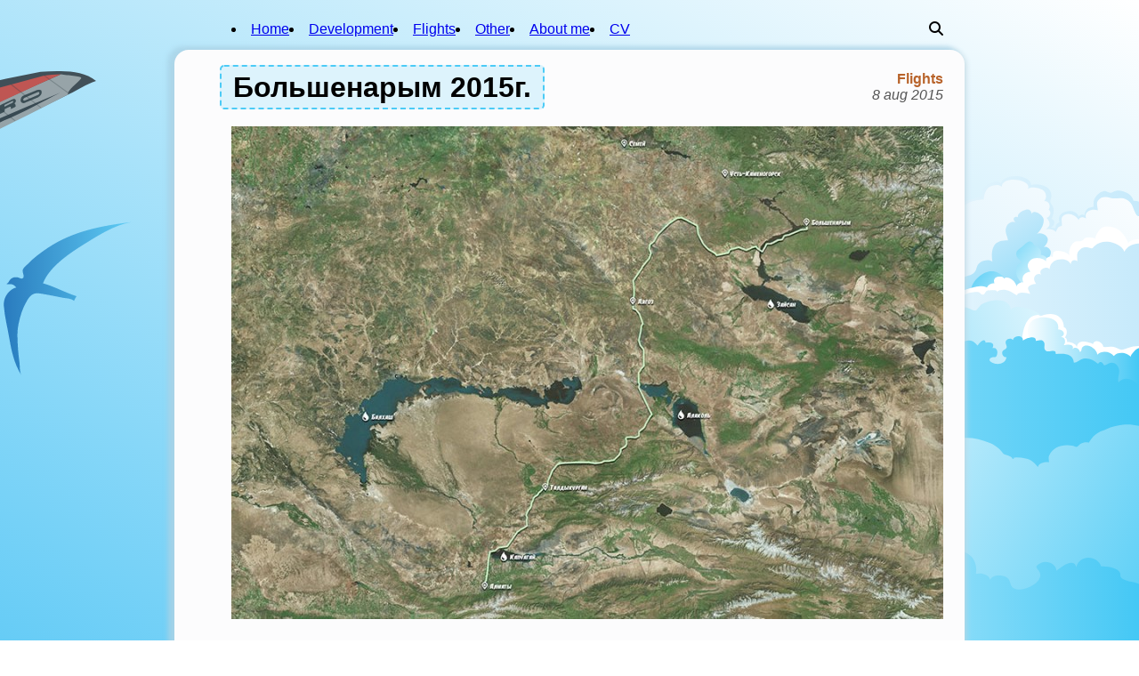

--- FILE ---
content_type: text/html; charset=utf-8
request_url: https://faiwer.ru/content/117-bolshenaryim_2015g
body_size: 3388
content:
<!DOCTYPE html><html prefix="og: https://ogp.me/ns#"><head><meta charset="utf-8"><title>Большенарым 2015г.</title><meta name="viewport" content="width=device-width, initial-scale=1.0"><meta property="og:type" content="article"><meta property="og:title" content="Большенарым 2015г."><meta property="og:url" content="https://faiwer.ru/content/117-bolshenaryim_2015g"><meta property="og:site_name" content="Zubashev Stepan's blog"><meta property="og:description" content="


Мини-отчёт о поездке в Большенарым под катом.
"><meta property="article:tag" content="Kazakhstan"><meta property="article:tag" content="hang-gliding"><meta property="article:published_time" content="2015-08-08T07:00:00Z"><meta property="article:section" content="Flights"><link rel="icon" href="/static/favicon.svg?2" type="image/svg+xml" sizes="any"><link media="screen" rel="stylesheet" type="text/css" href="/static/styles/page.css"></head><body><div class="page-images"><img class="page-clouds" src="/static/images/clouds.svg"></img><div class="page-hg"><img src="/static/images/birds-hg.svg"></img></div></div><div id="page"><script>
  const $page = document.getElementById('page');
  function resizeSpirals() {
    const offsetTop = 19.2;
    const offsetBottom = 10;
    const spiralH = 39.157;
    const h = $page.offsetHeight;
    const count = Math.floor((h - offsetTop - offsetBottom) / spiralH);
    $page.style.setProperty('--spiral-h', (count * spiralH) + 'px');
  }
  const roPage = new ResizeObserver(resizeSpirals);
  roPage.observe($page)
</script><header class="page-header"><menu class="menu"><li class=""><a class="link" href="/">Home</a></li><li class=""><a class="link" href="/it">Development</a></li><li class=""><a class="link" href="/fly">Flights</a></li><li class=""><a class="link" href="/other">Other</a></li><li class=""><a class="link" href="/about">About me</a></li><li class=""><a class="link" href="/curriculum-vitae">CV</a></li></menu><span id="search-trigger" class="icon icon-magnifying-glass search-icon" title="Search…"></span><input type="text" id="search-bar" placeholder="Search…" autofocus></input></header><div class="page-title-container"><h1 class="page-title">Большенарым 2015г.</h1><div class="page-meta"><a class="page-meta-parent" href="/fly">Flights</a><span class="page-meta-date">8 aug 2015</span></div></div><article class="article-content"><p><a href="/static/upload/old/067.jpg"><img src="/static/upload/old/066.jpg" alt=""></a></p>
<p><em>(карта кликабельная, жел-но открывать в новой вкладке)</em></p>
<p>Мини-отчёт о поездке в <code>Большенарым</code> (<code>Улкен-Нарым</code>). Расположен он в <code>200км</code> к югу от <code>Оскемена</code> (<code>Усть Каменогорска</code>). Рядом с одноимённым водохранилищем, связанным с озером <code>Зайсан</code>. Водичка, кстати, тёплая. Так получилось, что парапланерный клуб <code>FlyFlot</code> решил организовать там в этом году парапланерные соревнования. И нас за одно пригласили, место облетать. Обещали сильную погоду, горы, и покупаться. Не обманули. Но обо всём по-порядку.</p>
<p>Начнём с дороги. Выехали мы из <code>Алматы</code>. Поехали через <code>Капчагай</code>, <code>Талдыкурган</code>, <code>Аягоз</code>, <code>Георгиевку</code> и паром. Дорога до <code>Капчагая</code> в ремонте, сплошные объезды. Часть дороги до <code>Талдыкургана</code> (половина, наверное) бетонка со знаками <code>50км\ч</code>. Оштрафовали нас знатно. ГАИ с радами гоняет даже по ночам. За <code>Талдыкурганом</code> примерно <code>200-250км</code> примелимой дороги, можно ехать <code>90км\ч+</code> и не переживать за большие ямы. Затем, начинаются вырезы в асвальте (<code>км 100</code>) и волны. Т.е. асвальт поплыл. На нашем перегруженном <code>Carib</code>-е это привело к поломке амортизатора и чего-то там ещё. Пока ещё не чинили. Дорога, мягко говоря, плохая. Но для авто с большим дорожным просветом, вменяемым водителем, не перегруженном, и с хорошей амортизацией сойдёт. Дабы не делать крюк, и не заезжать в <code>Усть-Каменогорск</code>, мы поехали через <code>Георгиевку</code> (<code>Кокпекты</code>, кажется) и на паром. Переплыли водохранилище и по щебёнке ещё <code>км 60</code> до лагеря. Суммарно, с учётом ночных поисков лагеря, потратили примерно <code>28 часов</code>.</p>
<p>Лагерь не чета алматинским. Разруха в большей степени его коснулась. Но функционирует. Еда пресная, повара экономят на всём. На мой взгляд, ничего кроме бутербродов у них делать не получается. Но, кажется, никто не отравился. Душевая с бойлерами. Повсюду комары, в больших количествах. Изъели всех.</p>
<p>Подъём. Тут нужен внедорожник, по-любому. Дорога плохая, если не сказать больше. Парапланеристы поднимались на <code>Камазах</code>, по пути пересаживаясь на <code>ЗИЛ</code>. Дело в том, что там есть узкий участок дороги, где <code>Камаз</code> проехать не может (слишком длинный). Высота старта в р-не <code>600-700м</code>. Старт очень пологий и каменистый. Один из наших пилотов бахнулся на старте. В некоторые дни часть пилотов не стартовала, во многом, из-за того, что в штилевых условиях с такого старта улететь сложно. Для дельтапланериста.</p>
<p>Теперь о хорошем. О погоде. Погода куда лучше алматинской. Потоки частые и сильные. Если в <code>Алматы</code> мне чаще всего удавалось крутить по усреднителю <code>+0.8</code>, <code>+1.1</code>, пролетая через ядра в <code>+1.5</code>. То тут сплошные <code>2-ки</code> и <code>3-ки</code>. Местами <code>4-ки</code> и <code>5-ки</code>. Потоки встречаются чаще. База в р-не <code>2000-3000м</code>. Уровень посадки <code>600-800м</code>. В зависимости ото дня то голубые термики, то повсюду кучёвки.</p>
<p>Из 4-х дней мне удалось хорошо полетать 3. Летал по 2 часа. Улетал на <code>35, 42, 48км</code> (<code>Моймыр</code>, <code>Солдатово</code>). В крайний день мы торопились домой, пришлось стартовать очень рано, не дождавшись погоду. Поэтому этот полёт не задался. Минут 30 воевал в очень дёрганных нулях, и, в итоге, посел на “<code>чайное поле</code>”. Поля здесь, кстати, огроменные. Натуральные космодромы. Правда вот с посадками у всех не задалось. В основном бахались носом вперёд. Несмотря на то, что уровень посадок ниже. Погода сдувалась около <code>17 часов</code>. Термики в горах и в долине, как мне показалось, примерно одинаковые. Сказать, что погода здесь долинная или, наоборот, горная не могу. Но весь таск летать горами можно только рискуя, т.к. в некоторых местах с гор до асвальтированной дороги расстояние порядка 30км.</p>
<p>
<iframe class="embed-youtube" src="https://www.youtube.com/embed/hr5f4KI6DHw" frameborder="0" allow="accelerometer; autoplay; clipboard-write; encrypted-media; gyroscope; picture-in-picture; web-share" allowfullscreen=""></iframe>
</p>
</article><footer class="article-footer"><div class="article-tags"><a href="/feed/tags/Kazakhstan">Kazakhstan</a><a href="/feed/tags/hang-gliding">hang-gliding</a></div></footer><script>
  const searchBar$ = document.getElementById('search-bar');
  const searchTrigger$ = document.getElementById('search-trigger');
  searchTrigger$.addEventListener('click', () => {
    searchBar$.classList.add('visible');
    searchTrigger$.style.display = 'none';
    searchBar$.focus();
  });
  searchBar$.addEventListener('blur', () => {
    searchBar$.classList.remove('visible');
    searchTrigger$.style.display = '';
    searchBar$.value = '';
  });
  searchBar$.addEventListener('keypress', e => {
    const val = searchBar$.value.trim();
    if (!!val && e.key === 'Enter' && !e.ctrlKey && !e.altKey && !e.metaKey) {
      const url = new URL(this.location.origin + '/content/search');
      url.searchParams.set('s', searchBar$.value);
      searchBar$.blur();
      location.replace(url.toString());
    }
  });
</script></div></body></html>

--- FILE ---
content_type: text/css; charset=utf-8
request_url: https://faiwer.ru/static/styles/page.css
body_size: 3480
content:
/* ./design-system.css */

body {
  /* Layout */
  --c-text-bg: #fcfcfd;
  /* Mark */
  --c-text-mark: #b8632a;
  --c-bg-mark: #df7b39;
  --c-bg-mark-active: #89491e;
  --c-text-on-mark-bg: white;
  /* Headers */
  --c-bg-h: #bceafa7a;
  --c-border-h: #4ccbf6;
  /* Text */
  --c-text-default: #000;
  /* Secondary */
  --c-text-secondary: #555;
  --c-border-secondary: #c0c0c09c;
  /* Inputs */
  --c-border-active: #89491e;
  /* Links */
  --c-text-link: var(--c-text-mark);
  --c-text-link-visited: #197eaf;
  /* Custom UI */
  --c-menu-active-bg: #3f000021;
  --border-dashed: 0.25rem solid transparent;
  --image-border-dashed: repeating-linear-gradient(
      to right,
      var(--c-border-secondary) 0 8px,
      transparent 8px 12px
    )
    27;
  --size-border-pagination: 0.125rem;
  --size-border-header: 0.125rem;
  /* Tables */
  --c-bg-th: #ffe2ce;
  --c-border-th: #b56b3a;
}


/* ./icons.css */

@font-face {
  font-family: "fontawesome-icons";
  src: url("/static/icons.woff2?9") format("woff2");
}

.icon:before,
.icon:before {
  font-family: fontawesome-icons !important;
  font-style: normal;
  font-weight: normal !important;
  font-variant: normal;
  text-transform: none;
  line-height: 1;
  -webkit-font-smoothing: antialiased;
  -moz-osx-font-smoothing: grayscale;
}

.icon-trash:before {
    content: "\f101";
}
.icon-scissor:before {
    /* Keep consistent with the "read more"'s css. */
    content: "\f102";
}
.icon-rss:before {
    content: "\f103";
}
.icon-quotes:before {
    /* Keep consistent with bookmark's css. */
    content: "\f104";
}
.icon-plus:before {
    content: "\f105";
}
.icon-pen-to-square:before {
    content: "\f106";
}
.icon-magnifying-glass:before {
    content: "\f107";
}
.icon-gear:before {
    content: "\f108";
}
.icon-eye:before {
    content: "\f109";
}
.icon-copy:before {
    content: "\f10a";
}
.icon-circle-check:before {
    content: "\f10b";
}
.icon-bookmark:before {
    content: "\f10c";
}
.icon-ban:before {
    content: "\f10d";
}
.icon-arrow-right:before {
    /* Keep consistent with pagination's css. */
    content: "\f10e";
}

/* ./content.css */

/* ./md.css */

.article-content {
  overflow: hidden; /* To properly handle .float-* */
  font-size: 1.15rem;
  line-height: 1.3;

  & a {
    color: var(--c-text-link);

    &:hover {
      filter: brightness(1.1);
    }

    &:visited {
      color: var(--c-text-link-visited);
    }
  }

  > p:last-child,
  > ul:last-child,
  > pre:last-child {
    margin-bottom: 0;
  }

  & blockquote {
    margin: 0 0 1rem 0;
    padding: 0 0 0 4rem;
    position: relative;
    font-style: italic;
    color: var(--c-text-secondary);

    &:before {
      content: "\f104";
      position: absolute;
      left: 0;
      top: 0.5rem;
      color: var(--c-bg-mark);
      font-size: 2.5rem;
      font-style: normal;
      font-family: "fontawesome-icons";
      opacity: 0.7;
    }

    p {
      margin: 0;
      padding: 0;
    }

    p + p {
      margin-top: 1rem;
    }

    & > p:last-child {
      margin-bottom: 0.5rem;
      padding-bottom: 0.5rem;
      border-bottom: var(--border-dashed);
      border-image: var(--image-border-dashed);
    }

    & > ul:last-child {
      margin: 0.5rem 0 0;
      padding: 0.5rem 0 0;
      border-top: var(--border-dashed);
      border-image: var(--image-border-dashed);

      & > li {
        list-style-type: none;
        padding: 0;
        margin: 0;
        font-style: normal;
        text-align: right;
        color: var(--c-bg-mark);
        font-weight: bold;
      }
    }

    /* Potentially too small 1-lines */
    &:has(> p:first-child:last-child) {
      padding-left: 2.5rem;

      &:before {
        font-size: 1.5rem;
      }
    }
  }

  & .embed-youtube {
    width: 100%;
    aspect-ratio: 1.777;
  }

  & pre {
    font-size: 1rem;
    padding: 0.8rem;
    border-radius: 0.5rem;
    tab-size: 2;
    overflow-x: auto;

    & .code-ln {
      color: #fefefe57;
      padding-right: 0.9rem;
      user-select: none;

      &::before {
        content: attr(data-idx);
      }
    }
  }

  & code {
    color: var(--c-text-mark);
    font-weight: 600;
  }

  & .float-right {
    float: right;
    margin: 0 0 1rem 1rem;
  }

  & .float-left {
    float: left;
    margin: 0 1rem 1rem 0;
  }

  & table {
    border: 1px solid var(--c-border-th);
    border-collapse: collapse;
  }
  & th {
    background: var(--c-bg-th);
    font-weight: bold;
    padding: 0.3rem 0.5rem;
    border: 1px solid var(--c-border-th);
  }
  & td {
    padding: 0.3rem 0.5rem;
    border: 1px solid var(--c-border-th);
  }

  & img {
    max-width: 100%;
  }
}



.article_list {
  margin: 1rem 0;
}

article + article {
  margin-top: 2.5rem;
}

.article-header {
  display: flex;
  justify-content: space-between;
  align-items: center;
  gap: 1rem;
}
@media (width <= 980px) {
  .article-header {
    flex-direction: column;
    align-items: flex-start;
  }
}

.article-title {
  margin: 0;
  display: inline-flex;
  align-items: center;
  gap: 0.9rem;
  font-size: 1.5rem;
  color: inherit;

  & > .icon {
    color: var(--c-bg-mark);
    vertical-align: middle;
    transform: translateY(0.2rem);
    display: inline-block;
  }

  & > a {
    color: inherit;
    text-decoration: none;
  }

  &:hover {
    .icon {
      color: var(--c-bg-mark-active);
    }

    a {
      color: var(--c-text-mark);
    }
  }
}

.article-meta {
  display: flex;
  flex-direction: column;
  text-align: right;

  & .article-parent {
    text-decoration: none;
    color: var(--c-text-mark);
    font-weight: bold;

    &:hover {
      filter: brightness(1.3);
    }
  }

  & .article-date {
    font-style: italic;
    color: var(--c-text-secondary);
    white-space: nowrap;
  }
}
@media (width <= 980px) {
  .article-meta {
    flex-direction: row;
    margin-top: 0.5rem;

    & > *:nth-child(2n):before {
      content: "•";
      font-weight: bold;
      margin: 0 0.7rem;
      color: var(--c-text-secondary);
    }
  }
}

.article-read-more {
  margin: 0 0 1rem;
  display: flex;
  justify-content: center;
  border-bottom: var(--border-dashed);
  border-image: var(--image-border-dashed);
  text-decoration: none;
  color: var(--c-text-secondary);

  &:hover {
    color: var(--c-text-mark);
  }

  & .article-scissors {
    color: inherit;
    text-decoration: none;
    padding: 0rem 3rem;
    display: flex;
    gap: 1rem;
    align-items: center;
    background: var(--c-text-bg);
    transform: translateY(50%);

    &:before {
      content: "\f102";
      font-size: 2.4rem;
      font-family: "fontawesome-icons";
    }
  }
}

.pagination {
  --shift: 0.9rem;
  --padding: calc(var(--shift) + 0.4rem);

  margin: 0 0.2rem;
  display: flex;
  gap: 1rem;
  padding-top: 1rem;

  & .pagination-filler {
    flex: 1 1 auto;
  }

  & > a {
    flex: 0 0 auto;
    position: relative;
    display: inline-block;
    padding: 0.3rem 0.5rem;
    border: var(--size-border-pagination) solid var(--c-text-secondary);
    border-radius: 0.3rem;
    color: var(--c-text-secondary);
    text-transform: uppercase;
    text-decoration: none;
    font-family: monospace;
    font-weight: bold;
    font-size: 1.06rem;

    &:focus-visible {
      outline: none;
    }

    &:hover,
    &:focus-visible {
      color: var(--c-text-link);
      border-color: var(--c-text-link);
    }

    &.pagination-prev {
      padding-left: var(--padding);

      &:before {
        transform: translateY(-50%) scaleX(-1);
        left: calc(-1 * var(--shift));
      }
    }

    &.pagination-next {
      padding-right: var(--padding);

      &:before {
        right: calc(-1 * var(--shift));
      }
    }

    &:before {
      content: "\f10e";
      position: absolute;
      top: 50%;
      transform: translateY(-50%);
      background: var(--c-text-bg);
      font-weight: bold;
      font-size: 1.6em;
      line-height: 40%;
      font-family: "fontawesome-icons";
    }
  }
}

.article-tags {
  display: flex;
  flex-wrap: wrap;
  gap: 0.5rem;

  & > a {
    display: inline-block;
    /* text */
    color: inherit;
    line-height: 1.87rem;
    padding: 0 1rem;
    font-weight: 500;
    text-decoration: none;
    /* bg */
    background: #abe5fc;
    background-clip: padding-box;
    /* border */
    border-style: solid;
    border-width: 0 0.6324rem; /* top right bottom left */
    border-color: transparent; /* image paints the border */
    border-image-source: url(/static/images/tag.svg);
    border-image-slice: 0 40.119 0 40.119;
    border-image-repeat: stretch;

    &:hover,
    &:focus-visible {
      filter: brightness(1.1);
      outline: none;
    }
  }
}

.article-footer {
  margin: 1.5rem 0 0;
  display: flex;
  gap: 1rem;
  align-items: flex-start;
  border-top: var(--border-dashed);
  border-image: var(--image-border-dashed);
  padding: 1rem 0 0;

  & .article-tags {
    flex: 1 1 auto;
  }

  & .article-actions {
    flex: 0 0 auto;
  }
}

.article-actions {
  display: flex;
  gap: 1rem;

  & a,
  & button {
    border: 0;
    padding: 0;
    outline: none;
    background: transparent;
    text-decoration: none;
    color: var(--c-text-mark);
    font-size: 1.3rem;

    &:focus-visible,
    &:hover,
    &:active,
    &:focus {
      cursor: pointer;
      filter: brightness(1.3);
      outline: none;
    }
  }
}


/* ./menu.css */

.menu {
  flex: 1 1 auto;
  display: flex;
  gap: 0.5rem;
  margin: 0;
  padding: 0;

  & li {
    display: inline-block;
    background: var(--c-bg-mark);
    color: var(--c-text-on-mark-bg);
    border-top-left-radius: 0.2rem;
    border-top-right-radius: 0.2rem;
    position: relative;
    box-shadow: -2px -1px 3px 2px var(--c-menu-active-bg);

    &:hover:not(.active) {
      filter: brightness(1.2);
    }

    &.active {
      background: var(--c-bg-mark-active);
      font-weight: bold;

      &::after {
        content: "";
        display: inline-block;
        position: absolute;
        top: 100%;
        left: 0;
        right: 0;
        height: 0.4rem;
        background-color: var(--c-bg-mark-active);
        filter: brightness(0.9);
      }
    }

    & > a {
      display: inline-block;
      color: inherit;
      text-transform: none;
      text-decoration: none;
      font-size: 1rem;
      padding: 0.4rem 0.5rem;
    }
  }
}
@media (width <= 980px) {
  .menu {
    flex-wrap: wrap;
    max-width: 100%;

    & li {
      padding: 0.4rem 0.7rem;
      max-width: 100%;

      &::after {
        display: none !important;
      }
    }
  }
}

/* ./bg.css */

.page-clouds {
  position: fixed;
  right: 0;
  bottom: 0;
  pointer-events: none;
}
@media (width >= 1600px) {
  .page-clouds {
    zoom: 1.2;
  }
}
@media (width >= 2100px) {
  .page-clouds {
    zoom: 1.6;
  }
}

.page-hg {
  position: fixed;
  right: calc(50vw + 3rem + ((55rem) / 2));
  top: 5rem;
  pointer-events: none;

  & img {
    zoom: 0.4;
  }
}
@media (width >= 1600px) {
  .page-hg img {
    zoom: 0.5;
  }
}
@media (width >= 2100px) {
  .page-hg img {
    zoom: 0.7;
  }
}



body {
  padding: 0;
  margin: 0;
  color: var(--c-text-default);
  font-family: -apple-system, BlinkMacSystemFont, "Helvetica Neue", Helvetica,
    Arial, "Roboto", sans-serif;
  background: center / 100% 100% no-repeat fixed
    url([data-uri]);
}

#page {
  position: relative;
  margin: 3.5rem auto 2rem;
  padding: 0rem 1.5rem 1.5rem 4rem;
  max-width: 50rem;
  background: var(--c-text-bg);
  border-radius: 1rem;
  box-shadow: -6px -2px 5px 2px #a7d2e6b3, 0px 2px 7px 1px #c0d6e0;

  &:before {
    content: "";
    position: absolute;
    display: block;
    width: 4.0625rem;
    height: 100%;
    max-height: var(--spiral-h); /* Set by JS */
    right: calc(100% - 2.1875rem);
    top: 1.2rem;
    bottom: 2rem;
    background-image: url(/static/images/spiral.svg);
    background-size: 100%;
    background-repeat: repeat-y;
  }
}

.page-header {
  display: flex;
  align-items: flex-start;
  gap: 1rem;
  transform: translateY(-2rem);
  margin-bottom: -0.2rem;

  & .icon {
    text-decoration: none;
    color: var(--c-text-mark);
    font-size: 1.3rem;

    &:hover {
      cursor: pointer;
      filter: brightness(1.3);
    }
  }
}

#search-bar {
  display: none;
  height: 1.3rem;
  box-sizing: border-box;
  font-size: 1.125rem;
  width: 20ex;
  border: 1px solid var(--c-border-active);
  border-radius: 0.2rem;
  padding: 0 0.5rem;

  &.visible {
    display: block;
  }

  &:focus,
  &:active {
    border-color: var(--c-border-active);
    outline: none;
  }
}

.page-title-container {
  margin: 0;
  display: flex;
  gap: 2rem;
  padding: 0;
  justify-content: space-between;
  align-items: center;
}

.page-title {
  display: inline-block;
  background: var(--c-bg-h);
  padding: 0.3rem 0.8rem;
  margin: 0 -0.8rem;
  border-radius: 0.3rem;
  border: var(--size-border-header) dashed var(--c-border-h);
}

.page-meta {
  display: flex;
  flex-direction: column;
  text-align: right;
}
.page-meta-parent {
  text-decoration: none;
  color: var(--c-text-mark);
  font-weight: bold;
}
.page-meta-date {
  font-style: italic;
  color: var(--c-text-secondary);
  white-space: nowrap;
}

.search-results {
  margin-top: 1rem;

  & + .pagination {
    margin-top: 1.5rem;
  }
}

.search-hl {
  color: var(--c-bg-mark);
  font-weight: bold;
  background: transparent;
}

@media (width <= 980px) {
  body {
    margin: 0;
    padding: 0;
    background: var(--c-text-bg);
  }

  .page-clouds {
    display: none;
  }

  #page {
    width: 100%;
    max-width: 100%;
    box-sizing: border-box;
    margin: 0;
    padding: 0 2rem 2rem;
    border-radius: 0;
    box-shadow: none;

    &:before {
      display: none;
    }
  }

  .page-header {
    padding: 1rem 0 1.5rem;
    margin: 0 -1rem;
    transform: none;

    .icon {
      display: none;
    }
  }

  .page-title-container {
    flex-direction: column;
    gap: 0;
    align-items: flex-start;

    & .page-meta {
      flex-direction: row;
      margin-top: 0.5rem;

      & > *:nth-child(2n):before {
        content: "•";
        font-weight: bold;
        margin: 0 0.7rem;
        color: var(--c-text-secondary);
      }
    }
  }
}

.page-emoji-p {
  margin: 1rem 0 0;
  font-size: 4rem;
  color: var(--c-border-secondary);
}


--- FILE ---
content_type: image/svg+xml
request_url: https://faiwer.ru/static/images/birds-hg.svg
body_size: 5125
content:
<svg xmlns="http://www.w3.org/2000/svg" width="515.784" height="693.836" viewBox="0 0 136.468 183.577"><defs><linearGradient id="a" x1="518.537" x2="555.713" y1="177.853" y2="177.853" gradientTransform="matrix(3.906 0 0 3.906 -2785.813 -556.371)" gradientUnits="userSpaceOnUse"><stop offset="0" style="stop-color:#0054a6"/><stop offset="1" style="stop-color:#44c8f5"/></linearGradient><linearGradient id="c" x1="270.646" x2="312.496" y1="135.118" y2="135.118" gradientUnits="userSpaceOnUse"><stop offset="0" style="stop-color:#0054a6"/><stop offset="1" style="stop-color:#44c8f5"/></linearGradient><linearGradient id="d" x1="374.465" x2="404.781" y1="260.346" y2="260.346" gradientTransform="matrix(2.46939 0 0 2.46939 -1761.03 -154.547)" gradientUnits="userSpaceOnUse"><stop offset="0" style="stop-color:#0054a6"/><stop offset="1" style="stop-color:#44c8f5"/></linearGradient><linearGradient id="e" x1="293.584" x2="318.381" y1="273.95" y2="273.95" gradientTransform="matrix(2.46939 0 0 2.46939 -1761.03 -154.547)" gradientUnits="userSpaceOnUse"><stop offset="0" style="stop-color:#0054a6"/><stop offset="1" style="stop-color:#44c8f5"/></linearGradient><filter id="b" width="1" height="1" x="0" y="0" style="color-interpolation-filters:sRGB"><feColorMatrix result="colormatrix" values="1 0 0 0 0 0 1 0 0 0 0 0 1 0 0 0 0 0 5 -1"/><feComposite in2="colormatrix" k2=".69" operator="arithmetic" result="composite"/></filter></defs><g style="opacity:.724832"><path d="m-967.725-11.571-131.12 288.425c-5.23 12.184-11.098 24.342-14.417 36.605-11.197-14.884-18.22-36.188-17.792-68.954 18.481-107.88 42.954-217.726 69.316-328.193 106.542-53.9 212.888-103.05 318.86-143.23 25.518-5.845 51.093-11.902 72.004-.768-11.97 6.26-20.738 15.057-31.068 22.618z" style="fill:#181719;fill-opacity:1;stroke-width:.606574" transform="matrix(.22874 .0398 -.0398 .22874 269.164 81.666)"/><path d="M-988.977-26.836c-26.912 48.757-49.538 99.883-74.178 149.896-23.45 51.068-42.28 100.06-61.445 149.203.682 8.136 1.955 22.276 6.693 22.616 7.24-3.378 12.522-11.36 18.96-19.27l130.334-286.284C-880.116-75.247-791-137.67-703.122-204.392c-2.87-3.812 8.385-15.23 12.822-22.977 1.711-3.792-17.474-.572-26.212-.859-35.597 23.434-70.693 47.232-104.456 72.027-57.21 42.016-114.422 83.618-168.01 129.365z" style="fill:#8f8b88;fill-opacity:1;stroke-width:.606574" transform="matrix(.22874 .0398 -.0398 .22874 269.164 81.666)"/><path d="m-972.09-15.498-127.423 280.632c17.322-48.362 34.375-97.016 53.698-143.204l59.547-147.005 121.88-81.371c50.863-34.411 100.544-65.712 150.74-98.364-21.54 16.084-42.745 33.792-64.784 47.455z" style="fill:#0f1013;fill-opacity:1;stroke-width:.606574" transform="matrix(.22874 .0398 -.0398 .22874 269.164 81.666)"/><path d="M-989.583-26.403c-45.005 87.529-78.581 158.39-106.362 225.395-9.64 25.934-19.49 49.578-28.755 73.474-.555-7.187-.589-15.745-.173-25.488 23.635-101.62 45.195-202.77 70.386-300.534 8.193-16.58 18.747-6.468 28.688-3.297-6.906-9.415-16.216-18.664.826-29.74 94.044-49.6 190.93-90.545 286.424-135.727 7.362-2.866 14.85-4.085 21.993-5.908-7.998 5.374-16.452 10.758-24.422 16.192-84.785 57.802-167.95 119.045-248.605 185.633z" style="fill:#c82012;fill-opacity:1;stroke-width:.606574" transform="matrix(.22874 .0398 -.0398 .22874 269.164 81.666)"/><path d="m-853.956-130.466 2.524 12.424 6.178-4.425-3.021-12.28zm12.893-4.858c-.03 1.033.131 2.143.556 3.362 2.038 2.746 4.161 2.277 5.922 1.807l13.007-8.66c3.603-2.762 4.244-5.302 4.49-7.371l-6.305 3.6c.032.466.055.929-.137 1.31l-7.712 5.756c-2.665.877-4.824-3.067-3.165-4.894l8.537-5.806c1.173-.578 2.07-.666 1.969.753l6.472-4.263c-1.783-.621-3.523-1.348-5.893-.49l-16.36 10.244c-.759 1.428-1.334 2.932-1.381 4.652zm29.86-22.56a3.17 3.17 0 0 0 .004.335l2.131 9.763 4.608-2.915-.554-3.024c-.106-.583.19-.992.79-1.27l5.891-4.172c.903-.596 1.388-.405 1.572.348l.302 2.277 5.191-3.634-2.049-9.316c-.436-1.546-1.555-1.587-3.022-.862l-14.162 11.022c-.349.344-.672.72-.703 1.448zm5.226-1.314c.008-.396.168-.766.317-.961l6.47-4.489c.443-.267.888-.606 1.289.112l.342 2.364-8.035 5.392-.376-2.247a1.407 1.407 0 0 1-.007-.17zm19.418-15.59c-.003.08.002.16.007.243l1.41 9.89 5.79-4.129-.526-2.363c-.155-.9.552-1.255 1.162-1.67l4.5-3.142c.834-.557 1.427-.605 1.604.223l.42 2.41 5.693-4.29-1.072-3.01c-.264-.565-.779-.75-1.593-.482.914-1.336 2.307-2.431 1.187-4.788-1.276-1.64-2.205-1.078-3.19-.862l-14.898 10.516c-.335.409-.487.9-.493 1.455zm5.464-2.48 8.94-6.466c.621-.476 1.077-.366 1.506-.159-.051.752-.197 1.519-1.044 2.402l-9.053 6.517zm19.274-11.296c-.072.938.062 1.95.429 3.047 1.307 2.367 3.007 1.878 4.667 1.676l16.608-10.506c2.155-2.607 4.557-5.14 2.432-9.039-1.33-.878-3.032-1.223-6.245.603l-15.969 10.103c-1.115 1.199-1.803 2.554-1.922 4.116zm4.464-2.02 15.483-10.15c1.3-.468 1.76-.255 2.119.252.218 1.362.14 2.38-1.249 3.283l-15.655 10.18c-3.262.333-1.894-2.258-.698-3.565z" style="display:inline;fill:#121515;fill-opacity:1;stroke-width:.606574" transform="matrix(.22874 .0398 -.0398 .22874 269.164 81.666)"/><path d="m-1104.638 235.28 5.857 10.123 3.572-11.096-.844-.691-2.06 6.193-5.172-8.185zm11.513-127.618 73.134-158.446 149.215 115.825c1.005-.186 1.742-.783 1.855-2.336l-149.11-115.412 143.756-107.112-6.93 3.157-139.648 101.77-8.142-6.248 3.11 4.19-4.717-1.813 7.953 5.915-67.358 147.223zm-4.343 113.995.661 1.174 3.298-7.123c.473-.002.622.354.504 1.004l-2.689 6.93c-.437 2.407.628 3.57 1.658 4.763.44.205.757.09.993-.231l4.318-10.685-3.599-5.335c-.345-.22-.655-.216-.929.017zm3.051 2.478 2.692-7.116 1.174 1.527-2.87 7.546c-.406-.097-.957-.524-.996-1.957zm3.476-19.754 4.147 6.186 1.405-3.02-3.547-5.829c.24-2.151.701-2.505 1.054-3.744l.784.505 2.993 4.34 1.558-3.298-3.543-4.788c-.36-.349-.434-.834-.271-1.432l1.267-3.167c.56-.633.82-.315 1.037.138l3.106 5.006 1.654-3.34-4.574-6.157c-1.595 2.801-2.91 5.59-3.852 8.363l.168 1.665-.713.065c-.748 1.722-1.165 3.569-1.272 5.535l-.55-.449zm7.973-27.86.703 1.213 1.795-3.046-.757-1.214zm1.835 2.443 4.45 6.856 1.554-3.755-4.261-6.203zm3.586-9.91 4.438 7.123 1.559-2.571-3.348-6.164c.493-1.318.946-2.893 1.545-3.54.665-.836.856-.275 1.128.047l2.636 5.166 1.71-3.587-3.425-5.63-.972.068c-1.13 2.165-2.207 3.075-3.428 7.443zm7.685-16.24.658.827 3.019-7.231c1.085-.024 1.017.625.796 1.364-.953 2.84-2.133 5.064-2.86 8.517.276 2.04.87 2.928 1.69 3.003 1.476-.328 2.421-1.694 3.229-3.331.424-1.196.281-4.04.818-4.284l.505.66 1.456-2.978-4.151-6.568c-.374-.024-.741-.074-1.313.798zm2.879 3.573c.01-.316.059-.68.099-1.034l2.218-6.147.86 1.429-.728 4.563c-.443 1.032-.823 2.163-1.956 2.104-.417.005-.51-.389-.493-.915zm3.558-21.302 4.686 7.703 1.647-3.491-3.908-5c-.406-2.058.739-3.995 1.794-5.71l-1.03-.654c-.755 1.88-1.722 2.628-2.15 6.25z" style="display:inline;fill:#161518;fill-opacity:1;stroke-width:.606574" transform="matrix(.22874 .0398 -.0398 .22874 269.164 81.666)"/><path d="m-1125.4 257.528 25.501 19.251.7-.835-26.15-19.63zm2.67-20.42 31.353 21.862.431-.923-31.502-21.9zm4.855-21.044 34.641 24.983.505-1.075-34.783-25.34zm9.197-39.758 40.98 30.615.673-1.42-41.362-30.567zm8.263-37.849 47.56 35.829.511-1.138-47.532-36.107zm8.647-36.936 53.75 40.246.494-1.143-53.95-40.702zm6.625-28.857 58.966 43.106.6-1.362-59.162-43.346zm6.736-28.707 63.83 46.3.755-1.692-64.184-45.993zm6.562-27.622 68.102 49.995.973-2.078-68.643-49.57zm7.436-31.573 71.05 58.905 1.1-2.395-71.488-58.382zm9.439-37.313 78.494 59.083.66-1.434-78.79-59.388zm21.836-26.625 81.309 56.4 1.282-1.18-81.498-56.818zm15.977-11.56 81.88 55.493.933-.652-80.848-55.836zm22.172-11.314 78.856 52.772.87-.577-78.059-53.084zm22.678-11.597 76.428 49.642.968-.66-75.515-49.726zm24.542-11.93 74.073 45.51.969-.675-72.75-45.562zm29.131-13.59 69.007 41.528 1.256-.879-68.168-41.589zm29.98-14.17 63.084 38.247 1.133-.848-62.748-38.16zm34.622-15.71 58.584 32.125.879-.786-57.562-32.312zm38.022-17.442 51.231 27.239 1.133-.86-50.27-27.292zm38.056-17.434 43.262 22.69.889-.675-42.23-22.904zm40.149-18.584 34.26 16.68.11-1.46-32.9-15.981z" style="display:inline;fill:#000;fill-opacity:.301205;stroke-width:.667232;stroke-dasharray:none" transform="matrix(.22874 .0398 -.0398 .22874 269.164 81.666)"/><path d="m-919.174 8.819 1.085 9.212c1.245-.29 5.817 9.426 13.353 19.616 7.375 9.971 14.456 21.544 18.702 29.752 1.238 3.665 1.618 5.918 1.526 7.397-2.855 1.052-5.621-.027-8.404-.715-6.873-5.094-11.522-8.896-20.205-15.859-4.554-3.652-8.448-7.333-13.054-10.923-6.837-5.423-13.445-9.635-20.306-14.712-3.706-3.411-8.282-6.18-11.098-10.717-3.588-5.779-6.893-10.375-9.355-10.999l-4.818 10.068c-7.467.26-15.15 1.254-22.242.243l-8.163 3.798-3.83-4.162-18.124-13.429-5.552-7.702 9.608 3.2 15.166 17.176 4.69 2.73 8.297-6.995c6.017.481 12.139 1.066 14.497-2.067 3.55-4.568 1.821-9.354 1.784-14.07-.097-3.775 2.15-5.635 3.284-8.404-.982-3.905-6.313-2.602-8.531-6.626-2.968-5.076-.486-7.357.825-10.24 6.115-5.567 8.83-2.189 12.31-.823 2.236 5.322 3.112 7.065 3.431 7.347-.018 3.696 3.346-2.8 11.421-5.13-2.271-3.333-7.836-4.148-11.761-5.959l3.74-3.314c7.792 2.906 15.065 6.044 24.206 8.343 1.78 1.71 3.78 3.358 2.42 5.972l-8.496 5.385C-934.36-7.235-926.85.943-919.174 8.819z" style="display:inline;fill:#0e1011;fill-opacity:1;stroke-width:.667232;stroke-dasharray:none" transform="matrix(.22874 .0398 -.0398 .22874 269.164 81.666)"/></g><path fill="url(#a)" d="M-734.6 140.712c-4.953 8.136-7.73 16.925-9.605 26.362-1.914 9.604-1.039 18.19-.504 27.892.282 5.086 1.176 10.172 1.68 15.152.398 3.84.078 9.241 1.722 12.702-7.401-11.823-10.542-25.772-12.846-39.349-2.008-11.913-5.363-24.752-6.203-36.63-.922-13.28 10.335-20.226 13.679-20.14-.778-1.265-1.555-1.968-2.442-2.574-1.945-1.336-2.867-1.265-5.355-1.254-.68 0-2.082-.043-3.027.102.457-.727 2.059-1.953 2.41-2.476.848-1.254 1.106-2.305 2.29-3.278 1.12-.921 2.64-1.804 4.065-2.007 1.281-.184 2.922-.07 4.219.25 1.32.324 2.96 1.496 4.265 1.14 2.496-.683 1.723-3.527 1.266-5.253-.391-1.5-.856-3.227-.313-4.754.711-2.004 2.906-3.511 4.316-5.023 7.011-7.46 15.09-13.437 23.573-19.077 28.87-19.194 62.71-24.842 96.208-28.67-19.123 1.55-37.595 13.109-53.883 23.182-16.792 10.378-40.661 25.635-48.122 44.884 12.421 3.394 24.78 10.406 37.115 14.265-1.25 1.46-2.09 3.515-2.86 5.038-3.514-2.82-9.147-2.71-13.35-3.546-5.706-1.133-11.311-2.398-17.104-3.355-10.62-1.75-15.132-3.57-21.194 6.417z" style="opacity:.709172;fill:url(#a);stroke-width:3.90599;filter:url(#filter61-9)" transform="matrix(.26937 0 0 .26937 302.184 30.242)"/><g style="opacity:.709172;filter:url(#b)"><path fill="url(#c)" d="M281.58 130.27c-1.909 1.085-3.54 2.681-5.057 4.609-1.545 1.962-2.446 4.122-3.465 6.537-.534 1.267-.942 2.625-1.386 3.917-.343.995-.96 2.302-1.009 3.37-.158-3.865.855-7.742 2.126-11.318 1.116-3.134 2.263-6.625 3.798-9.455 1.718-3.167 4.528-2.984 5.038-2.471.062-.391.044-.66-.003-.921-.107-.582-.259-.704-.644-1.076-.106-.104-.314-.326-.481-.438.179-.089.608-.11.742-.171.317-.144.513-.331.841-.361.31-.028.676.013.923.187.223.156.458.428.608.688.153.268.237.762.489.88.486.226.786-.487.973-.917.162-.374.352-.804.663-1.039.411-.309.972-.291 1.415-.386 2.189-.47 4.312-.429 6.437-.243 7.234.632 13.105 4.709 18.908 8.543-3.229-2.29-7.686-2.952-11.645-3.426-4.079-.487-10.024-1.023-13.885 1.93 1.514 2.468 2.625 5.593 4.23 7.975-.392.136-.789.453-1.105.667-.251-1.036-1.208-1.749-1.805-2.482-.809-.993-1.57-2.019-2.391-3.021-1.504-1.834-1.973-2.911-4.315-1.578z" style="fill:url(#c)" transform="translate(-267.26 -52.2) scale(1.14433)"/></g><path fill="url(#d)" d="M-822.277 487.62c-2.247 4.694-3.255 9.855-3.729 15.44-.484 5.69.514 10.874 1.388 16.714.46 3.064 1.26 6.148 1.835 9.154.444 2.316.595 5.546 1.708 7.682-4.79-7.369-7.368-15.856-9.45-24.091-1.827-7.226-4.45-15.051-5.618-22.208-1.313-8.003 4.502-11.734 6.351-11.556-.51-.79-.982-1.245-1.503-1.64-1.161-.874-1.66-.867-3.03-.956-.383-.03-1.16-.106-1.672-.054.21-.414 1.022-1.091 1.185-1.39.388-.721.474-1.34 1.067-1.88.565-.508 1.353-.98 2.126-1.049.699-.059 1.615.072 2.346.312.75.249 1.731 1.012 2.425.847 1.338-.314.743-2.048.39-3.097-.309-.916-.667-1.973-.462-2.865.272-1.177 1.396-1.997 2.087-2.85 3.428-4.207 7.54-7.477 11.888-10.534 14.811-10.406 33.18-12.497 51.472-13.507-10.478.195-19.998 6.423-28.4 11.836-8.661 5.58-20.946 13.82-23.914 25.076 7.065 2.514 14.315 7.191 21.37 9.982-.608.827-.949 2.027-1.287 2.913-2.109-1.827-5.21-1.975-7.593-2.644-3.22-.894-6.389-1.872-9.65-2.667-5.97-1.46-8.577-2.726-11.33 3.032z" style="opacity:.709172;fill:url(#d);stroke-width:2.46939;filter:url(#filter65-7)" transform="matrix(.26937 0 0 .26937 302.184 30.242)"/><path fill="url(#e)" d="M-1028.854 513.232c.116-1.168 1.536-2.728 1.055-3.837-.452-1.042-2.094-1.109-3.043-1.287-1.689-.323-3.363-.945-5.215-.874 1.88-.874 2.55-3.627 4.736-4.027 1.795-.331 3.98 1.965 5.472.926.19-1.247-.106-2.44-.04-3.69.1-1.72.726-3.47 1.694-4.904 1.159-1.723 2.734-3.316 4.06-4.953 2.358-2.912 4.512-4.635 7.776-6.483 3.768-2.133 7.754-3.874 11.848-5.287 8.209-2.825 16.987-4.402 25.684-4.14a15.366 15.366 0 0 1-.328 1.785c-2.393.98-4.825 1.859-7.253 2.758-6.795 2.516-13.776 5.102-19.693 9.381-4.872 3.531-10.01 9.078-9.258 15.555.353 3.015 2.361 4.627 4.751 6.272 4.307 2.956 9.35 2.86 13.829 4.783 1.272.544 2.595 1.294 3.921 1.596-.703.33-1.595.651-2.373.837.242.669 1.813 1.736 2.514 2.215-2.897.022-5.912-.729-8.665-1.6-2.721-.862-5.628-.983-8.389-1.722-2.037-.54-4.612-2.45-6.462-.573-1.738 1.766-1.247 5.105-1.22 7.374.04 3.119.39 6.225.99 9.285 1.168 5.956 3.277 11.67 5.643 17.239 2.776 6.521 6.66 12.9 9.048 19.38-14.034-13.75-33.181-34.634-31.082-56.009z" style="opacity:.709172;fill:url(#e);stroke-width:2.46939;filter:url(#filter67-5)" transform="matrix(.26937 0 0 .26937 302.184 30.242)"/></svg>

--- FILE ---
content_type: image/svg+xml
request_url: https://faiwer.ru/static/images/clouds.svg
body_size: 8899
content:
<svg xmlns="http://www.w3.org/2000/svg" width="902.669" height="521.593">
   <defs>
      <linearGradient id="a" x1="0" x2="400.723" y1="465.156" y2="465.156" gradientUnits="userSpaceOnUse">
         <stop offset="0" style="stop-color:#209cd7"/>
         <stop offset="1" style="stop-color:#44c8f5"/>
      </linearGradient>
      <linearGradient id="b" x1="418.854" x2="842" y1="235.116" y2="235.116" gradientUnits="userSpaceOnUse">
         <stop offset="0" style="stop-color:#fff"/>
         <stop offset="1" style="stop-color:#c7eafb"/>
      </linearGradient>
      <linearGradient id="c" x1="867.266" x2="536.62" y1="56.576" y2="412.592" gradientUnits="userSpaceOnUse">
         <stop offset="0" style="stop-color:#fff"/>
         <stop offset="1" style="stop-color:#c7eafb"/>
      </linearGradient>
      <linearGradient id="d" x1="261.403" x2="370.769" y1="390.013" y2="390.013" gradientUnits="userSpaceOnUse">
         <stop offset="0" style="stop-color:#209cd7"/>
         <stop offset="1" style="stop-color:#44c8f5"/>
      </linearGradient>
      <linearGradient id="e" x1="634.798" x2="524.31" y1="406.067" y2="221.92" gradientUnits="userSpaceOnUse">
         <stop offset="0" style="stop-color:#44c8f5"/>
         <stop offset="1" style="stop-color:#c7eafb"/>
      </linearGradient>
      <linearGradient id="f" x1="467.64" x2="552.241" y1="301.019" y2="301.019" gradientUnits="userSpaceOnUse">
         <stop offset="0" style="stop-color:#44c8f5"/>
         <stop offset="1" style="stop-color:#c7eafb"/>
      </linearGradient>
      <linearGradient id="g" x1="505.828" x2="632.803" y1="296.418" y2="296.418" gradientUnits="userSpaceOnUse">
         <stop offset="0" style="stop-color:#44c8f5"/>
         <stop offset="1" style="stop-color:#c7eafb"/>
      </linearGradient>
      <linearGradient id="h" x1="733.816" x2="658.798" y1="214.498" y2="155.584" gradientUnits="userSpaceOnUse">
         <stop offset="0" style="stop-color:#fff"/>
         <stop offset="1" style="stop-color:#44c8f5"/>
      </linearGradient>
      <linearGradient id="i" x1="401.116" x2="268.117" y1="497.221" y2="376.222" gradientUnits="userSpaceOnUse">
         <stop offset="0" style="stop-color:#fff"/>
         <stop offset="1" style="stop-color:#44c8f5"/>
      </linearGradient>
      <linearGradient id="j" x1="393.56" x2="842" y1="300.726" y2="300.726" gradientUnits="userSpaceOnUse">
         <stop offset="0" style="stop-color:#fff"/>
         <stop offset="1" style="stop-color:#c7eafb"/>
      </linearGradient>
      <linearGradient id="k" x1="840.313" x2="386.314" y1="234.844" y2="426.844" gradientUnits="userSpaceOnUse">
         <stop offset="0" style="stop-color:#fff"/>
         <stop offset="1" style="stop-color:#44c8f5"/>
      </linearGradient>
      <linearGradient id="l" x1="406.281" x2="567.051" y1="361.938" y2="361.938" gradientUnits="userSpaceOnUse">
         <stop offset="0" style="stop-color:#fff"/>
         <stop offset="1" style="stop-color:#44c8f5"/>
      </linearGradient>
      <linearGradient id="m" x1="268.091" x2="441.29" y1="441.269" y2="441.269" gradientUnits="userSpaceOnUse">
         <stop offset="0" style="stop-color:#44c8f5"/>
         <stop offset="1" style="stop-color:#c7eafb"/>
      </linearGradient>
      <linearGradient id="n" x1="712.81" x2="842" y1="285.367" y2="285.367" gradientUnits="userSpaceOnUse">
         <stop offset="0" style="stop-color:#fff"/>
         <stop offset="1" style="stop-color:#44c8f5"/>
      </linearGradient>
      <linearGradient id="o" x1="0" x2="842" y1="423.902" y2="423.902" gradientUnits="userSpaceOnUse">
         <stop offset="0" style="stop-color:#fff"/>
         <stop offset="1" style="stop-color:#44c8f5"/>
      </linearGradient>
      <linearGradient id="p" x1="422.13" x2="932.845" y1="294.898" y2="554.366" gradientUnits="userSpaceOnUse">
         <stop offset="0" style="stop-color:#fff"/>
         <stop offset="1" style="stop-color:#44c8f5"/>
      </linearGradient>
      <linearGradient id="q" x1="287.678" x2="842" y1="534.418" y2="534.418" gradientUnits="userSpaceOnUse">
         <stop offset="0" style="stop-color:#fff"/>
         <stop offset="1" style="stop-color:#44c8f5"/>
      </linearGradient>
   </defs>
   <path fill="#209cd7" d="M430.067 481.876c.451-33.473-7.146-67.67-18.071-99.239-2.57-7.426-6.805-12.619-10.816-19.251-2.585-4.275-5.238-8.615-8.501-12.366-7.117-8.181-17.383-17.01-26.381-22.966-9.649-6.387-21.112-10.831-32.722-9.369-6.709.845-21.94 5.314-24.016 14.104-5.405-1.213-11.585.987-14.17 6.136-8.414-3.95-16.435-3.049-24.924 1.187-6.952 3.469-10.359 9.229-10.591 16.888-.167 5.537 1.139 5.539-3.271 8.261-2.643 1.631-5.311 2.12-7.577 4.524-4.061 4.309-5.113 10.473-4.629 16.186.141 1.66 3.134 16.023 5.497 15.533-9.964 2.065-17.49 12.6-11.995 21.02-24.524-3.913-31.035 6.103-36.543 15.116-7.732-5.353-29.265-3.5-34.554 6.511-11.146-16.177-42.065-15.524-52.558-3.497-14.546-10.525-38.083 9.005-31.126 24.073-15.694 8.44-18.474 20.487-16.267 32.853-4.29 1.196-4.146 1.121-5.797 4.797-9.404-13.358-17.699-22.527-35.27-23.649-7.881-.503-25.786 4.241-25.786 4.241-8.102 13.21-33.205-15.887-60.665 111.758L0 594.728h411.366c5.058-7.387 9.159-15.115 11.796-22.833 9.068-26.537 6.534-62.34 6.906-90.019z" style="display:inline" transform="translate(60.666 -73.42)"/>
   <path fill="url(#a)" d="M373.703 364.382c-13.322-15.988-39.161-41-60.798-21.239-3.5-1.527-7.408-1.902-10.877-.3-1.601.738-2.655 1.322-4.009 2.915-1.372-.912-4.726-1.295-6.13-1.429-4.552-.433-9.407 2.032-11.197 6.363-.766 1.853-.262 4.783-.088 7.037-2.899.607-4.039 1.59-6.729 2.316-10.493 2.833-17.369 12.741-18.875 23.157-2.017 13.947 8.536 19.676 9.872 31.095-8.887-.127-20.477 6.07-21.872 15.151l-1.221-2.479c-2.601-4.16-12.443-2.034-16.114-.504-4.86 2.026-9.818 6.68-10.216 12.161-2.355-.067-4.911-1.09-7.06.71-1.455 1.218-2.526 4.75-.398 5.792-7.363-4.147-15.156-7.992-23.835-5.217-4.938 1.58-16.932 6.021-16.057 12.867-5.08-8.574-17.412-13.14-27.075-13.142-4.982 0-9.877.77-14.379 2.88-1.911.896-8.332 3.112-7.831 5.431-4.012-5.072-15.89-5.643-21.042-2.63-4.209 2.46-11.775 13.433-6.356 17.868-12.583 2.926-18.942 29.393-12.09 39.47-5.994-1.78-17.185 1.757-17.452 9.425-4.986-12.152-14.645-19.297-26.795-24.598C19.669 480.76 8.12 482.183 0 488.676c-33.323 30.861-39.35 67.027-49.817 106.05L0 592.882a32.141 32.141 0 0 0 1.61 1.568h168.493c16.093-1.685 31.799-4.57 46.194-10.004 64.844-24.476 151.567-55.47 178.997-125.973 13.209-33.95.887-67.114-21.591-94.09z" style="display:inline;fill:url(#a)" transform="translate(60.666 -73.42)"/>
   <path fill="url(#b)" d="M842 102.27a15.6 15.6 0 0 0-6.534-1.054c-.816-5.488-6.339-9.188-11.267-10.674-2.625-.792-5.581-1.188-8.293-.598-2.515.547-4.439 2.439-6.732 2.247-2.508-.21-3.98-2.389-7.112-1.906-2.604.401-5.03 1.982-6.899 3.771-1.956 1.872-3.598 4.334-4.283 6.976-.133.512-.658 6.94.248 6.677-2.515.729-5.607.83-7.708 2.725-.877.792-4.244 6.257-2.366 7.245-3.215-1.692-4.482-1.574-6.994 1.004-5.099-11.156-26.757-5.689-21.646 6.713-3.281 1.228-4.345 3.034-4.529 6.452-2.186.198-4.101-.987-6.305-.313 4.782-1.395 7.435-7.645 1.792-10.115 2.007-4.38 3.476-9.337 1.416-14.053-.743-1.702-2.38-3.048-2.688-4.897-.363-2.179 1.224-4.512 1.232-6.819.043-11.31-14.093-14.426-22.942-12.224.795-6.335-10.414-9.979-14.997-10.006-6.881-.041-15.785.779-18.827 7.875-5.831-4.868-18.721 1.94-20.729 8.609-.377 1.25.044 4.466-.706 5.446-1.072 1.4-5.146 2.03-6.764 2.529-5.107 1.577-10.348 2.783-14.965 5.5-3.076 1.81-2.553 4.649-5.204 6.759-1.471 1.17-2.806 1.114-4.599 1.458-3.52.676-6.562 1.367-9.576 3.508-4 2.842-8.545 7.148-10.317 11.23-2.33 5.362-1.53 19.362-5.531 22.513-1.563 1.231-7.928.282-10.109.714-3.978.788-7.659 2.12-10.926 4.585-8.821 6.657-9.499 17.788-16.436 25.12-8.205-7.517-16.887-4.429-26.246-3.825-5.574.36-4.417-1.796-9.68-5.307-3.25-2.168-6.321-2.89-10.206-2.857-8.187.069-19.069.38-23 8.694-3.276 6.929-1.175 15.503 5.393 19.187-4.788 6.696-5.375 15.511 1.752 20.63-10.594 3.048-4.319 13.706-1.226 19.411-2.891.358-5.082 2.606-6.55 4.809-6.281-11.595-23.071-8.484-29.443 1.288-1.305 2.018-.899 4.047-2.843 5.54-1.492 1.146-5.55.365-7.517 1.343-4.736 2.356-6.614 6.277-6.752 11.53-21.94-1.394-36.173 25.135-35.509 44.23.922 26.514 24.639 41.442 46.472 50.435 20.946 8.627 41.04 17.535 63.305 22.479 28.059 6.231 56.355 10.429 85.014 12.95 41.913 3.687 85.376 8.001 127.475 6.804 23.962-.682 48.938-8.315 70.56-18.558 17.142-8.12 25.521-24.156 30.299-41.951V102.27Z" style="display:inline;fill:url(#b)" transform="translate(60.666 -73.42)"/>
   <path fill="url(#c)" d="M842 118.521c-2.761-.776-3.02-.842-5.099-5.277-2.537-5.41-2.858-9.907-8.691-13.235-6.199-3.537-11.619-.707-17.664-1.91-5.419-1.078-10.479-2.722-14.731 2.531-2.796 3.454-.377 7.708-.422 11.301-6.197-2.413-16.188.955-13.104 9.12-2.6-1.448-7.37-2.7-8.3 1.531-2.905-4.586-9.838-8.346-15.263-6.02-6.563 2.813-3.033 7.51-3.794 12.834-4.134.051-5.464 3.627-6.466 6.767-2.633-3.091-7.395-3.4-11.463-3.333 6.301-2.967 4.752-8.598.836-12.522 4.065-.857 6.03-6.604 2.451-9.256 2.86-3.748-.088-10.31-5.148-9.487 3.664-4.066 2.403-9.972-1.993-12.819-3.34-2.163-13.67-4.285-16.43-.721 6.406-10.613-28.618-16.346-29.235-2.743-3.241-3.321-10.952-1.983-14.274.697-4.107 3.313-5.658 8.715-5.938 13.686-8.672.507-23.206 3.032-25.44 13.486-5.271-.212-10.855 1.409-15.6 3.725-13.972 6.817-11.878 29.458-11.844 44.123a83.704 83.704 0 0 1-.104 4.852c-15.848-4.803-30.3 6.519-36.808 20.41-5.973-5.875-29.846-7.708-37.081-3.4-4.268-13.365-28.476-19.476-33.533-4.015-.843 2.576-1.213 6.742-.658 9.528.715 3.584 4.771 7.2 4.655 10.206-.11 2.875-3.954 6.526-3.978 10.732-.021 3.862.292 7.751 3.351 10.187-7.438 3.447.788 16.282 5.292 19.1-7.091-1.621-14.335-.916-14.901 8.081-3.819-6.027-6.598-11.245-14.818-10.016-3.18.475-5.817 1.32-8.198 3.402-2.766 2.417-2.661 6.702-4.848 8.723-2.055 1.899-5.936 1.229-8.095 3.376-2.6 2.584-1.366 5.594-2.691 8.33-2.767 5.708-11.882 8.919-12.924 16.33-.767 5.46 3.201 12.314 5.579 17.131 14.346 29.058 48.737 37.175 76.885 48.358 43.106 17.125 90.649 29.696 137.019 32.69 34.854 2.25 70.171 2.586 105.103 3.915 22.257.847 51.607-5.708 65.322-24.633a61.396 61.396 0 0 0 3.046-4.66V118.521Z" style="display:inline;fill:url(#c)" transform="translate(60.666 -73.42)"/>
   <path fill="url(#d)" d="M369.19 397.422c3.181-11.704 2.268-34.437-9.45-42.9-7.961-5.75-27.369-.391-24.987 10.846-9.218-17.932-35.96-12.682-41.676 1.979-11.848-6.665-28.314-1.366-31.078 12.103-5.574 27.166 29.224 40.418 49.274 45.777 26.783 7.159 50.329.122 57.917-27.805z" style="display:inline;fill:url(#d)" transform="translate(60.666 -73.42)"/>
   <path fill="url(#e)" d="M621.769 213.349c.353-.015.705-.032 1.058-.051 1.876-12.697 11.717-21.565 22.823-26.536 4.553-2.038 7.611-1.565 11.185-5.163 3.085-3.105 1.84-8.114 6.233-11.106 3.517-2.396 10.533-4.006 14.012-.929-.991-5.327-1.127-12.251 1.474-17.214 3.309-6.314 9.811-6.427 16.011-6.701-.514-5.222-4.127-9.008-2.057-14.673 1.686-4.615 5.936-7.344 10.646-5.549-.91-1.056-2.697-2.98-2.081-4.658.666-1.81 3.123-2.282 4.512-1.228-.401-4.65 4.839-7.052 8.566-8.221 4.113-1.29 6.092.581 7.113 4.542 1.433-6.018 12.26 1.067 13.133 5.29 1.237 5.986-3.104 13.463-7.531 17.148 3.291-1.524 8.701-.023 10.955 2.706 3.444 4.172.007 9.091-2.971 12.236 2.632-1.815 6.71 1.439 7.501 4.002 1.016 3.288-1.415 8.267-4.206 9.838 6.494.877 9.12 7.678 10.396 13.219 3.914 16.993-.007 34.925-1.341 52.038-1.662 21.333-5.613 42.582-12.426 62.886-12.11 36.091-22.971 81.937-63.746 94.249-67.678 20.437-136.739 29.923-208.009 29.974-42.808.03-98.124-.351-118.064-46.294-3.063-7.059-4.233-15.387-1.772-22.805 1.238-3.731 6.882-10.41 7.77-11.557-.342-1.579-.435-2.614-.466-3.802-.064-2.459-.44-6.065 1.759-8.952 4.36-5.724 8.581-6.121 13.33-7.596-.942-4.046.721-6.567 4.326-9.379 3.818-2.978 10.85-.848 10.895.281-.498-12.441 12.272-20.178 23.203-9.248 5.292-8.306 16.547-3.682 23.9-2.856-9.137-27.316 26.933-36.69 45.926-30.945 6.599-22.885 40.906-24.193 51.226-2.203-1.753-10.265 4.938-16.331 13.174-20.643 9.925-5.195 25.665-1.878 31.749-6.98 3.157-2.647 4.283-8.642 8.029-11.8 4.315-3.639 11.44-7.263 16.801-9.048 8.702-2.896 17.967-1.894 26.964-2.272z" style="display:inline;fill:url(#e)" transform="translate(60.666 -73.42)"/>
   <path fill="url(#f)" d="M488.949 324.74c20.285 9.823 61.28 9.328 63.249-20.724.84-12.828-10.772-21.818-21.283-27.708-3.968-2.224-9.942-5.913-14.771-4.325-1.874.616-9.434 8.847-7.317 9.31-11.953-2.613-25.851-3.179-35.822 6.159-14.192 13.288 2.801 30.922 15.944 37.288z" style="display:inline;fill:url(#f)" transform="translate(60.666 -73.42)"/>
   <path fill="url(#g)" d="M586 338.497c24.792-5.974 49.001-30.649 46.644-57.453-2.015-22.908-40.569-29.686-59.615-29.595-9.193.044-41.882 8.902-27.327 23.872-9.238-1.552-22.209 9.516-18.075 19.199-15.792-2.807-26.521 16.359-19.714 29.758 10.456 20.581 59.585 18.677 78.087 14.219z" style="display:inline;fill:url(#g)" transform="translate(60.666 -73.42)"/>
   <path fill="url(#h)" d="M661.221 214.339c-4.768-3.266-8.497-4.887-8.49-11.543.004-4.617 2.382-9.055 5.229-12.547 5.424-6.649 15.469-12.594 24.036-8.959 4.459 1.892 8.73 5.38 11.337 9.419 1.212 1.878 2.144 3.4 3.19 4.97 1.515 2.269 2.055 3.51 2.395 6.325 3.889-2.807 8.764-4.416 13.551-4.152-2.476-5.057-7.131-8.242-8.455-13.926-1.176-5.044.062-12.883 6.324-13.2-1.164-3.033-5.576-4.385-6.324-8.499-.965-5.299 2.704-6.528 5.956-9.146 4.644-3.738 9.854-11.326 14.484-1.438 4.924.908 8.447 5.083 6.749 10.16 11.463.561 15.423 21.814 14.812 30.26-1.017 14.065-12.205 20.77-25.122 24.415-9.247 2.61-19.361 3.544-28.831 5.276-7.388 1.351-15.034 3.514-21.85-.542-3.294-1.961-5.845-4.717-8.991-6.873z" style="display:inline;fill:url(#h)" transform="translate(60.666 -73.42)"/>
   <path fill="url(#i)" d="M367.803 481.244c18.834-15.312 22.172-55.764 18.413-77.602-1.929-11.204-9.004-22.156-22.932-22.685-10.766-.408-23.984 11.856-19.444 23.409-4.404-5.557-12.159-4.53-16.911.731 3.426-19.899-20.294-25.97-34.925-21.924-16.209 4.482-35.795 22.925-15.087 36.071-6.644.241-13.106 5.625-16.717 11.207-8.391 12.969-1.828 23.855 7.559 34.271 21.029 23.335 72.7 38.743 100.044 16.522z" style="display:inline;fill:url(#i)" transform="translate(60.666 -73.42)"/>
   <path fill="#fff" d="M842 144.409c-5.41-.198-10.827.904-12.167 4.285a111.514 111.514 0 0 0-1.752-3.425c-3.88-7.237-8.427-12.999-17.239-14.743-4.675-.926-8.651-1.162-12.541 2.155-1.241 1.059-7.273 9.584-5.071 11.134-2.129-1.499-6.515-1.511-9.063-1.515-4.395-.007-4.284 2.696-7.328 4.007-1.621.698-4.108-.247-5.921.346-2.15.703-4.086 2.678-5.217 4.544-1.821 3.005-3.238 7.496-2.117 10.935-3.417-3.405-9.132-5.034-13.907-4.797-4.635.23-4.699 2.606-4.843 6.704-3.649-.622-8.026.115-7.686 4.919-3.819-4.119-13.513-5.138-17.74-.895-1.56 1.565-2.841 4.192-2.748 6.438.105 2.552 2.426 4.113 2.724 6.389-6.262.195-10.643 5.883-7.517 11.971-2.376-1.33-7.362 1.833-8.091 4.52.629-4.986-9.332-13.237-13.793-8.888-.234-2.945-6.38-2.608-8.351-1.67-3.236 1.539-3.091 4.023-2.401 6.942-3.328-.291-7.265 1.692-8.293 4.835-5.597-3.711-16.446-.022-22.235 1.649-8.713 2.516-15.874 7.853-19.469 16.246-2.99 6.982-2.961 14.044-3.604 21.406-.524 5.998-.734 12.112-.934 18.133-.191 5.794-.743 15.48 3.75 19.956 3.881 3.867 10.13 2.339 14.935 1.506 10.272-1.78 20.349-3.594 30.741-4.527 12.806-1.15 25.438-.231 38.258.162 12.291.377 25.253-.091 37.417 1.884 17.243 2.8 33.531 1.529 50.858-.369 11.473-1.257 20.195-3.126 22.682-16.077 1.245-6.486-1.076-15.441 2.961-20.214 3.241-3.833 7.787-6.92 11.247-10.667a97.233 97.233 0 0 0 4.456-5.187v-78.092z" style="display:inline" transform="translate(60.666 -73.42)"/>
   <path fill="url(#j)" d="M842 148.914c-7.255.266-13.858 3.125-16.771 9.454-2.696-6.992-11.801-10.813-19.047-11.22-5.278-.296-10.756 1.193-14.618 4.827-3.274 3.082-1.229 2.744-6.306 1.767-3.47-.668-6.43-.431-9.37 1.747-5.34 3.956-3.301 8.082-3.501 13.47-3.42-2.763-7.339-.594-7.355 3.371-2.666-5.252-9.323-6.442-14.88-4.954-5.693 1.525-8.328 5.292-8.945 10.71-2.552-4.305-13.722.07-9.324 6.129-2.05-1.713-5.361-.779-6.948 1.372-2.356 3.193-.501 6.104 1.208 8.789-2.693-.051-7.84 1.05-8.955 4.016-1.026 2.727 2.105 4.757 2.188 7.333-3.052-.789-13.61-3.541-14.725 1.531-4.192-2.155-7.483-5.564-12.891-6.104-3.423-.342-7.706.037-9.972 2.741 3.209-3.829-10.592-2.024-10.308-2.049-2.348.208-2.697 4.42-5.143 4.64-2.038.183-3.426-3.117-5.576-3.102-4.238.03-8.957.41-12.63 2.121-4.042 1.883-6.815 5.379-6.284 11.795-14.377-1.643-23.496 12.188-19.977 24.977-10.272-.534-28.533 3.512-27.023 17.027-11.488.636-27.929 16.821-16.199 27.167-12.649 3.193-20.938 15.376-13.749 26.774-9.354-.05-42.521-24.104-49.123-6.92-9.155-11.683-61.729-25.098-59.929 1.023-8.324-4.291-18.482-1.386-18.801 8.752-6.561-9.317-24.334-4.657-32.322.379-14.056 8.862-9.759 17.811-7.977 31.023.828 6.137-.818 7.701-1.998 13.723-1.535 7.831 1.083 6.319 3.026 12.473 1.164 3.687 2.501 1.103 2.294 5.727-.064 1.434-4.592 5.859-5.317 8.026-1.618 4.841-2.4 13.459 3.091 15.167-3.228 9.382 7.499 18.688 15.083 23.859 11.834 8.07 28.219 10.818 42.056 13.025 31.019 4.947 62.652 8.481 93.868 11.991 98.29 11.051 215.562-7.707 270.946-98.313 7.558-12.364 15.86-25.628 22.201-38.663V148.914Z" style="display:inline;fill:url(#j)" transform="translate(60.666 -73.42)"/>
   <path fill="url(#k)" d="M605.385 254.132c6.531-6.434 12.003-11.567 24.464-11.834-.466-9.157 5.51-20.396 15.436-21.591 4.649-.56 9.426 4.3 13.039 3.437 1.622-.388 4.495-5.363 6.283-6.515 8.788-5.659 31.47-9.291 33.155 6.013 3.82-5.786 14.809-3.125 20.143-1.557 8.642 2.54 14.927 7.543 20.8 14.303 11.379 13.096 10.273 32.296 7.022 48.184-3.458 16.893 1.808 35.947-5.453 51.879-14.012 30.747-51.645 58.344-81.027 71.992-52.319 24.302-112.056 33.642-169.194 29.062-15.629-1.252-84.766 4.841-80.199-23.907-10.107-.594-10.97-10.989-9.626-19.147.367-2.229 3.382-4.472 3.567-6.219.196-1.849-1.81-3.526-1.594-4.758.791-4.512-.686-7.218 2.897-11.02-7.198-6.213.426-13.196-1.021-20.056-1.524-7.223-7.809-8.111-5.075-18 2.489-9.003 7.803-14.426 16.754-15.948 11.986-2.038 20.566 5.292 31.071 5.822 2.006.102 9.876-9.748 16.227-9.67 2.92.036 7.967 3.335 10.348 2.816 4.308-.938 2.92-4.042 6.449-5.941 11.771-6.334 25.896-4.479 36.151 5.096 11.905-8.597 33.663 2.142 33.199 16.552 5.114-8.064 18.029-20.337 28.701-18.878-6.588-10.457 1.836-29.532 14.717-29.722-3.844.057-3.876-11.16-3.512-13.217 1.407-7.924 5.457-7.217 10.143-11.344 2.263-1.996 4.243-3.968 6.135-5.832z" style="display:inline;fill:url(#k)" transform="translate(60.666 -73.42)"/>
   <path fill="url(#l)" d="M474.984 406.445c26.853 10.354 62.153 2.741 81.776-18.502 18.657-20.197 11.386-64.978-17.282-74.312-6.212-2.022-12.765-2.008-18.885.35-1.915.737-17.173 12.522-15.542 13.365-9.621-4.972-20.57-1.416-24.223 8.977-10.565-7.606-23.899-7.969-33.604.801-17.481-26.259-52.567 15.657-28.306 31.074-8.022 2.313-10.701 12.093-5.293 18.054-14.16 6.694-5.475 22.142 6.1 24.42 8.354 1.645 17.702 1.641 25.544-2.197 13.417-6.566 15.426-7.538 29.715-2.03z" style="display:inline;fill:url(#l)" transform="translate(60.666 -73.42)"/>
   <path fill="url(#m)" d="M433.816 472.52c22.207-36.823-7.731-104.595-54.791-79.121-12.019 6.506-16.821 17.178-19.732 28.998-6.289-16.954-27.899.292-32.02 8.977-6.661-13.548-48.403.388-54.318 9.825-13.047 20.813 2.026 40.34 23 45.274 24.657 5.801 50.403 9.198 75.802 8.024 21.105-.975 49.973-1.935 62.059-21.977z" style="display:inline;fill:url(#m)" transform="translate(60.666 -73.42)"/>
   <path fill="#fff" d="M902.666 190.746c-4.12-.105-8.422.674-12.911 2.101-4.448 1.415-5.947 3.015-10.163 1.083-3.607-1.653-4.828-2.58-8.92-2.47-2.758.073-5.712.751-8.423.36-.338-5.398-9.406-9.807-11.615-3.37-5.182-2.625-17.28-5.953-18.13 3.495-.92-3.975-6.791-5.547-10.943-5.636.087-2.085-.31-4.769-2.576-5.117 2.656-2.509 3.78-10.342-1.145-11.763.34-6.15-3.46-12.237-9.962-14.006-3.886-1.058-8.298-.51-12.131.446-1.011.252-2.96 1.135-3.93 1.185-1.09.056-1.831-1.295-2.98-1.239-19.44.945-18.501 33.214-18.202 46.665.166 7.476 3.276 15.4 8.167 21.118 5.233 6.12 8.533 10.906 12.17 18.322 9.3 18.968 33.648 26.771 52.543 31.775 19.015 5.035 40 13.107 59.15 8.26v-91.209z"/>
   <path fill="url(#n)" d="M842 266.13c-1.257.463-2.438 1.055-3.407 1.693-1.238.817-7.31 7.155-6.243 8.781-3.518-5.365-14.805-6.511-18.976-1.256-4.268-5.49-13.411-6.406-18.543-1.612-.588-4.706-5.457-8.662-9.845-9.821-2.464-.651-4.991-.656-6.787 1.367-1.72 1.936-.324 4.578-2.873 5.465-.909-3.602-5.861-6.632-8.604-2.617 3.427-6.435-5.715-6.1-9.547-5 2.702-3.212 1.626-10.132-3.753-8.815 7.036-3.026 3.418-8.835-2.711-8.996 3.294-14.439-22.067-16.986-30.156-8.433-4.182 4.421-4.479 10.662-2.862 16.126.761 2.572 2.975 5.42 2.583 8.023-.573 3.797-4.804 7.968-6.067 11.891-5.279 16.395 5.088 28.319 19.159 35.587 17.695 9.141 36.141 15.979 55.106 22.062 15.797 5.066 37.495 12.836 53.525 4.503V266.13Z" style="display:inline;fill:url(#n)" transform="translate(60.666 -73.42)"/>
   <path fill="url(#o)" d="M818.557 304.961c-1.379-5.335 1.9-10.094.462-15.213-1.026-3.653-4.02-6.893-8.175-6.821-3.137.054-5.498 2.716-8.416 2.929-1.271-3.114-4.248-5.918-6.749-1.651-4.3-3.886-10.572-7.201-16.538-5.838-3.687.842-6.9 4.61-10.617 4.523-.812-11.234-12.172-10.555-20.345-9.748.502-7.724-9.026.245-12.16-4.702-1.566-2.473.37-5.843-.919-8.371-2.212-4.34-5.811-1.61-9.384-1.76 1.165-7.343-12.021-2.737-14.505-.074 1.245-6.702-10.37-6.788-11.074-.744-1.619-2.594-5.862-1.971-7.553.459-2.157 3.098 1.381 5.298.366 8.093-.647 1.782-4.645 2.184-4.923 5.47-.225 2.645 1.848 5.788 4.83 5.054-.807 5.301-4.744 7.516-10.014 7.658-2.887.078-12.803-2.632-7.533-6.789 3.124-2.464 5.962 1.632 7.119-4.666.711-3.87-.937-7.291-5.359-6.315 3.389-6.689-3.562-6.641-7.715-6.028-.54-7.143-7.845.875-8.985 3.274-11.812-15.396-28.296 3.454-28.057 17.873.022 1.396.203 2.749.559 4.026-23.396-6.854-63.997 16.554-43.249 42.217-7.576-4.688-19.07-2.554-23.671 5.552 1.325-8.229-6.727-11.233-12.952-12.424-12.277-2.348-15.116 2.877-22.752 9.773-6.285 5.673-12.896 4.846-17.217 13.266-3.111 6.062-4.654 16.131-1.131 22.336-6.739-3.433-15.244-1.911-18.143 5.322-.247-10.025-11.155-16.599-20.754-11.043-7.474-10.619-30.797-7.151-36.807 3.095-1.725 2.941-.044 6.125-1.174 9.052-1.253 3.242-4.093 4.981-5.27 8.754-1.598 5.128-2.171 13.446 3.17 15.997-15.304.098-18.605 27.011-8.326 35.222-8.142 2.588-15.625 8.438-15.625 18.127-5.205-13.277-25.981-7.746-29.77-.223 0-7.827-7.318-15.561-9.15-16.807-9.294-6.324-23.356-5.84-33.211-1.498-4.381 1.93-8.788 4.712-12.476 7.747-6.246 5.141-9.334 13.24-7.758 20.938-.77-4.895-9.561-5.903-13.414-6.11-6.217-.334-10.995 1.425-15.068 6.18.348-13.23-22.455-20.319-32.703-18.596-6.474 1.089-12.959 6.393-15.371 12.658-1.726 4.481.262 8.991 1.115 13.059-1.912-1.012-7.06.33-8.946 1.357-3.488 1.899-3.332 5.344-4.579 8.273-.778-4.725-15.626-2.503-17.765.844.236-3.57-4.882-8.47-7.498-10.443-4.825-3.641-11.403-4.338-17.311-4.024-8.481.45-16.072 9.087-15.488 17.881-3.41-4.618-12.735-6.545-18.042-7.016-7.623-.675-15.27.744-22.319 3.656-13.358 5.519-21.687 26.228-11.57 38.826-8.122.763-12.431 6.778-14.852 14.098-29.797 0-35.002 21.988-34.749 37.726-8.511-11.31-29.218-19.625-39.826-6.723-1.023-5.572-5.942-7.736-11.673-8.206-5.732-.47-12.275.753-16.547 1.953 0 0-10.529.676-23.29 38.33 5.742.646 23.29-.001 23.29-.001h842V308.423c-6.816-6.593-15.849-11.435-23.443-3.462z" style="display:inline;fill:url(#o)" transform="translate(60.666 -73.42)"/>
   <path fill="url(#p)" d="M842 353.936c-6.017-1.617-12.436-2.05-18.372-1.473-6.623.644-12.423 2.265-18.604 4.882-5.742 2.431-13.147 3.719-19.812 15.263-2.966-.873-6.517-.113-9.211 1.348-1.228.665-2.941 3.004-3.952 3.338-1.368.453-2.804-.647-4.301-1.015-10.134-2.486-22.741.355-27.053 10.915-1.139 2.79-.031 4.704-.134 7.491-3.833-.779-11.558.902-12.504 5.257-3.642-4.854-7.456-8.243-13.626-9.507-3.947-.808-8.05-1.353-12.085-1.092-3.451.223 1.216.534-2.585 1.521-1.338-3.851-9.604-4.428-10.484-5.856-1.16-1.879-2.67-3.535-4.282-5.033-2.976-2.765-6.501-5.018-10.197-6.689-12.522-5.662-24.371-7.21-37.759-5.431-12.308 1.636-25.039 10.277-30.756 21.031-3.433 6.456-4.546 16.018-1.684 22.234.116.128-9.975-2.883-14.739 6.092-2.189 4.125-.567 9.395 1.539 12.756-3.289-1.518-8.774-.217-12.171.281-4.151.608-8.198 2.246-11.364 5.308-3.029 2.931-5.342 7.833-5.994 11.849-.688 4.288 1.338 7.969 1.255 12.253.012-.613-3.099 1.512-6.135 7.232-1.908 3.596-3.73 1.677-7.142 3.847-6.002 3.817-8.283 11.173-8.673 18.006-.708 12.42 8.961 27.886 21.275 31.235 11.177 3.041 22.465-3.321 33.754.651 5.481 1.929 12.289 6.146 17.502 9.026 11.697 6.462 20.177 8.076 34.114 7.571 13.324-.482 18.021 3.226 30.383 7.29 12.665 4.166 24.713-1.17 36.781 4.11 16.627 7.275 23.043 9.734 42.08 6.747 14.48-2.271 24 3.364 37.962 4.921 13.409 1.494 31.862.558 46.974-4.904z" style="fill:url(#p);stroke:none" transform="translate(60.666 -73.42)"/>
   <path fill="url(#q)" d="M842 531.454c-5.472-3.239-11.666-2.083-17.965-5.53-6.182-3.383-1.085-5.352-5.147-9.271-3.999-3.858-14.198-5.132-19.781-5.076-4.134-13.043-24.697-13.588-27.832.842-3.007-11.392-17.229.056-22.319 3.975-.376-7.921-10.553-12.182-17.553-8.74-11.02 5.418-.237 5.946-.559 14.118-.4 10.196-21.261 19.106-29.63 14.446-5.965-3.32-2.385-9.588-9.178-12.998-4.949-2.484-14.943-2.582-17.721 3.269-1.071-6.498-10.917-8.041-15.881-6.531 1.509-8.238-.664-17.336-8.752-22.565-5.895-3.812-15.21-3.003-21.915-.733 3.899-15.006-19.642-26.492-31.434-21.267-13.164 5.833-17.535 15.946-14.804 26.598-1.052-4.104-8.98-5.502-12.299-5.152-3.062.322-4.664 2.004-7.29 3.036-4.403 1.731-2.004 1.721-7.07 1.319-14.48-1.145-23.243-2.961-33.174 6.97-2.349 2.349-3.48 6.057-4.455 9.385-6.813-2.343-14.907.576-17.425 2.826-3.413 3.053-6.393 9.34-6.393 16.596-5.533-3.594-14.425-3.636-19.271 3.457-7.82-15.726-25.561-9.014-30.154-3.578-9.319-8.202-34.871-8.793-39.667 5.726-16.023-1.261-20.667 15.413-16.488 24.826-16.845-10.008-28.033-3.71-33.845 2.103-10.457-2.869-10.457-2.869-15.023-2.797-3.548.057-7.666 2.812-11.025 2.087-10.312-2.222-21.231-2.175-32.5 9.782-3.876 4.113-6.84 9.993-7.774 16.15H842Z" style="fill:url(#q);stroke:none" transform="translate(60.666 -73.42)"/>
</svg>